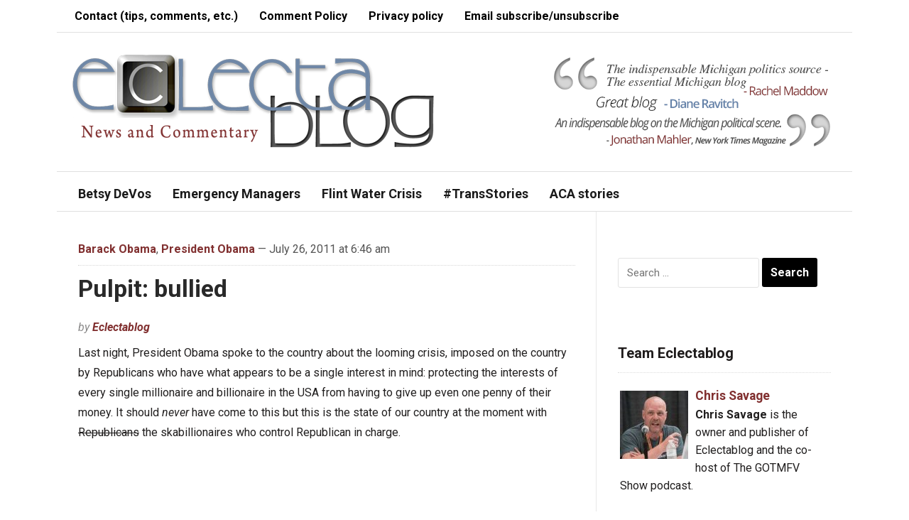

--- FILE ---
content_type: text/html; charset=utf-8
request_url: https://disqus.com/embed/comments/?base=default&f=eclectablog&t_i=13309%20http%3A%2F%2F69.89.31.186%2F~revoluv0%2Feclectablog%2F2011%2F07%2Fpulpit-bullied.html&t_u=https%3A%2F%2Fwww.eclectablog.com%2F2011%2F07%2Fpulpit-bullied.html&t_e=Pulpit%3A%20bullied&t_d=Pulpit%3A%20bullied%20%E2%80%93%20Eclectablog&t_t=Pulpit%3A%20bullied&s_o=default
body_size: 4539
content:
<!DOCTYPE html>

<html lang="en" dir="ltr" class="not-supported type-">

<head>
    <title>Disqus Comments</title>

    
    <meta name="viewport" content="width=device-width, initial-scale=1, maximum-scale=1, user-scalable=no">
    <meta http-equiv="X-UA-Compatible" content="IE=edge"/>

    <style>
        .alert--warning {
            border-radius: 3px;
            padding: 10px 15px;
            margin-bottom: 10px;
            background-color: #FFE070;
            color: #A47703;
        }

        .alert--warning a,
        .alert--warning a:hover,
        .alert--warning strong {
            color: #A47703;
            font-weight: bold;
        }

        .alert--error p,
        .alert--warning p {
            margin-top: 5px;
            margin-bottom: 5px;
        }
        
        </style>
    
    <style>
        
        html, body {
            overflow-y: auto;
            height: 100%;
        }
        

        #error {
            display: none;
        }

        .clearfix:after {
            content: "";
            display: block;
            height: 0;
            clear: both;
            visibility: hidden;
        }

        
    </style>

</head>
<body>
    

    
    <div id="error" class="alert--error">
        <p>We were unable to load Disqus. If you are a moderator please see our <a href="https://docs.disqus.com/help/83/"> troubleshooting guide</a>. </p>
    </div>

    
    <script type="text/json" id="disqus-forumData">{"session":{"canModerate":false,"audienceSyncVerified":false,"canReply":true,"mustVerify":false,"recaptchaPublicKey":"6LfHFZceAAAAAIuuLSZamKv3WEAGGTgqB_E7G7f3","mustVerifyEmail":false},"forum":{"aetBannerConfirmation":null,"founder":"30607","twitterName":"","commentsLinkOne":"1 Comment","guidelines":null,"disableDisqusBrandingOnPolls":false,"commentsLinkZero":"0 Comments","disableDisqusBranding":false,"id":"eclectablog","createdAt":"2010-12-30T10:48:36.455588","category":"News","aetBannerEnabled":false,"aetBannerTitle":null,"raw_guidelines":null,"initialCommentCount":null,"votingType":null,"daysUnapproveNewUsers":null,"installCompleted":true,"moderatorBadgeText":"","commentPolicyText":null,"aetEnabled":false,"channel":null,"sort":1,"description":"\u003cp>Eclectablog is your one-stop shop for national progressive news &amp; commentary with special emphasis on Michigan. Michigan's most popular progressive website.\u003c/p>","organizationHasBadges":true,"newPolicy":true,"raw_description":"Eclectablog is your one-stop shop for national progressive news & commentary with special emphasis on Michigan. Michigan's most popular progressive website.","customFont":null,"language":"en","adsReviewStatus":1,"commentsPlaceholderTextEmpty":null,"daysAlive":0,"forumCategory":{"date_added":"2016-01-28T01:54:31","id":7,"name":"News"},"linkColor":null,"colorScheme":"light","pk":"588711","commentsPlaceholderTextPopulated":null,"permissions":{},"commentPolicyLink":null,"aetBannerDescription":null,"favicon":{"permalink":"https://disqus.com/api/forums/favicons/eclectablog.jpg","cache":"https://c.disquscdn.com/uploads/forums/58/8711/favicon.png"},"name":"Eclectablog","commentsLinkMultiple":"{num} Comments","settings":{"threadRatingsEnabled":false,"adsDRNativeEnabled":true,"behindClickEnabled":false,"disable3rdPartyTrackers":false,"adsVideoEnabled":true,"adsProductVideoEnabled":true,"adsPositionBottomEnabled":true,"ssoRequired":false,"contextualAiPollsEnabled":false,"unapproveLinks":false,"adsPositionRecommendationsEnabled":true,"adsEnabled":true,"adsProductLinksThumbnailsEnabled":true,"hasCustomAvatar":false,"organicDiscoveryEnabled":true,"adsProductDisplayEnabled":false,"adsProductLinksEnabled":true,"audienceSyncEnabled":false,"threadReactionsEnabled":true,"linkAffiliationEnabled":false,"adsPositionAiPollsEnabled":false,"disableSocialShare":false,"adsPositionTopEnabled":true,"adsProductStoriesEnabled":true,"sidebarEnabled":false,"adultContent":false,"allowAnonVotes":false,"gifPickerEnabled":true,"mustVerify":true,"badgesEnabled":false,"mustVerifyEmail":true,"allowAnonPost":true,"unapproveNewUsersEnabled":false,"mediaembedEnabled":true,"aiPollsEnabled":false,"userIdentityDisabled":false,"adsPositionPollEnabled":false,"discoveryLocked":false,"validateAllPosts":false,"adsSettingsLocked":false,"isVIP":false,"adsPositionInthreadEnabled":true},"organizationId":445376,"typeface":"auto","url":"http://eclectablog.com","daysThreadAlive":0,"avatar":{"small":{"permalink":"https://disqus.com/api/forums/avatars/eclectablog.jpg?size=32","cache":"//a.disquscdn.com/1768293611/images/noavatar32.png"},"large":{"permalink":"https://disqus.com/api/forums/avatars/eclectablog.jpg?size=92","cache":"//a.disquscdn.com/1768293611/images/noavatar92.png"}},"signedUrl":"http://disq.us/?url=http%3A%2F%2Feclectablog.com&key=YAkQfMScEmXVIgbh_lE70g"}}</script>

    <div id="postCompatContainer"><div class="comment__wrapper"><div class="comment__name clearfix"><img class="comment__avatar" src="https://c.disquscdn.com/uploads/users/3/5636/avatar92.jpg?1372715709" width="32" height="32" /><strong><a href="">Ferallike</a></strong> &bull; 14 years ago
        </div><div class="comment__content"><p>I'm so glad to read an intelligent response to PBOs speech that doesn't sound like a movie critique of a really bad Z grade movie like Tweety Matthews spewed yesterday. All the talking heads keep saying is, "He should lead."  PBO did LEAD last night and did so magnificently. He laid it all out on the line in plain, concise English and explained the consequences of what will happen if we don't raise the debt ceiling or the risk of still being downgraded if we raise the debt ceiling it incrementally. </p><p>But yet Jessica Yellen on CNN, Marcy Wheeler and John Aravosis tweeted,</p><p>    @emptywheel    <br>      RT @aravosis: Jessica Yellin on CNN just noted that Obama didn't mention his opposition to short-term extension    <br>      10 hours ago  <a href="http://disq.us/url?url=http%3A%2F%2Ftiny.cc%2F7odxp%3AMWsttUnAKAeBcOAB-5-_hijT82Q&amp;cuid=588711" rel="nofollow noopener" target="_blank" title="http://tiny.cc/7odxp">http://tiny.cc/7odxp</a></p><p>Um, yes he did you all!!!!! </p><p>At 10 minutes into the speech he said:</p><p>"But the new approach that Speaker Boehner unveiled today, which would<br> temporarily extend the debt ceiling in exchange for spending cuts, <br>would force us to once again face the threat of default just six months <br>from now.  In other words, it doesn’t solve the problem.  </p><p>First of all, a six-month extension of the debt ceiling might not be <br>enough to avoid a credit downgrade and the higher interest rates that <br>all Americans would have to pay as a result.  We know what we have to do<br>to reduce our deficits; there’s no point in putting the economy at risk<br>by kicking the can further down the road.    </p><p>But there’s an even greater danger to this approach.  Based on what <br>we’ve seen these past few weeks, we know what to expect six months from <br>now.  The House of Representatives will once again refuse to prevent <br>default unless the rest of us accept their cuts-only approach.  Again, <br>they will refuse to ask the wealthiest Americans to give up their tax <br>cuts or deductions.  Again, they will demand harsh cuts to programs like<br>Medicare.  And once again, the economy will be held captive unless they<br>get their way. "</p><p>How many ways and times can he say he's against his opposition to a short term extension? What the hell flavor of opposition do these people want from the President?????</p><p>As a psychologist (and wife), I am very familiar with the diagnosis of Auditory Processing Disorder. I am becoming more convinced by the minute that a huge number of the pundits in the media should be tested for this disorder and receive immediate and intense treatment before a single one of them opens their big, empty headed mouths once again and spews one more complaint about this President.  Because if it's not Auditory Processing Disorder, it's selective hearing and that's an intentional perversion of the truth and our democracy. </p><p>BWD has just posted several way to contact our Congresscritters including DC phone numbers, Twitter IDs and even Boehner's FB URL in the post "Lets keep crushing their Sites"  <a href="http://disq.us/url?url=http%3A%2F%2Ftiny.cc%2Fjx4xt%3A83UTSsYc9Ie3ZYDMn9pE_ovwhkY&amp;cuid=588711" rel="nofollow noopener" target="_blank" title="http://tiny.cc/jx4xt">http://tiny.cc/jx4xt</a></p><p>Even if you've contacted them by email or left a voice mail, find every other way to contact them including via their public Twitter stream which would be permanently recorded public proof of how many of us are against what the Rethugs/ Teabaggers are doing to our country.</p></div></div><div class="comment__wrapper"><div class="comment__name clearfix"><img class="comment__avatar" src="//a.disquscdn.com/1768293611/images/noavatar92.png" width="32" height="32" /><strong><a href="">Guest</a></strong> &bull; 14 years ago
        </div><div class="comment__content"></div></div><div class="comment__wrapper"><div class="comment__name clearfix"><img class="comment__avatar" src="https://c.disquscdn.com/uploads/users/30607/avatar92.jpg?1333386004" width="32" height="32" /><strong><a href="">Eclectablog</a></strong> &bull; 14 years ago
        </div><div class="comment__content"><p>I haven't seen the details of this agreement that you talk about. Have you? If so, where?</p><p>And I never called President Obama a liberal.</p></div></div><div class="comment__wrapper"><div class="comment__name clearfix"><img class="comment__avatar" src="//a.disquscdn.com/1768293611/images/noavatar92.png" width="32" height="32" /><strong><a href="">aielman</a></strong> &bull; 14 years ago
        </div><div class="comment__content"><p>The bus is out of gas. Some poor people, some rich people, some old people, some sick people, and some military people are going to have to go under it until the economy has enough gas to roll it off of them.</p><p></p></div></div></div>


    <div id="fixed-content"></div>

    
        <script type="text/javascript">
          var embedv2assets = window.document.createElement('script');
          embedv2assets.src = 'https://c.disquscdn.com/embedv2/latest/embedv2.js';
          embedv2assets.async = true;

          window.document.body.appendChild(embedv2assets);
        </script>
    



    
</body>
</html>
